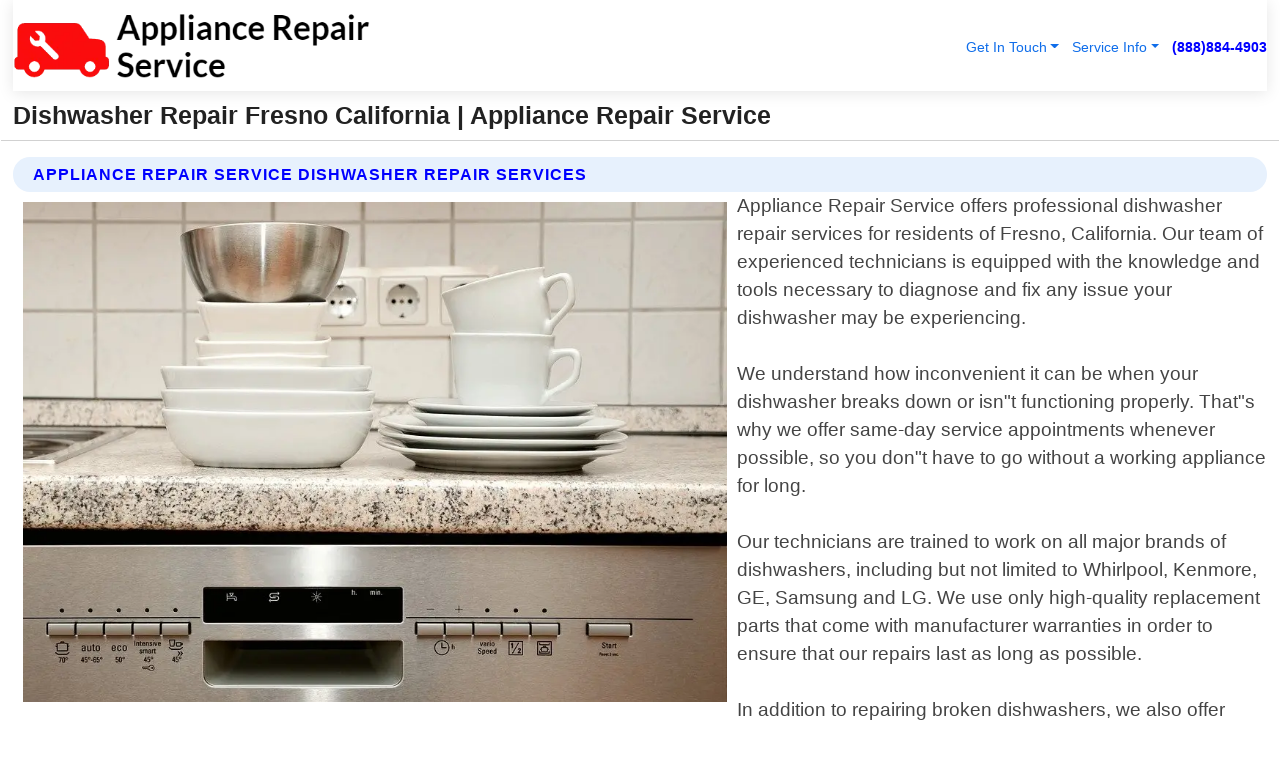

--- FILE ---
content_type: text/html; charset=utf-8
request_url: https://www.appliancerepairservice.org/dishwasher-repair-fresno-california
body_size: 14400
content:

<!DOCTYPE html>
<html lang="en">
<head id="HeaderTag"><link rel="preconnect" href="//www.googletagmanager.com/" /><link rel="preconnect" href="//www.google-analytics.com" /><link rel="preconnect" href="//maps.googleapis.com/" /><link rel="preconnect" href="//maps.gstatic.com/" /><title>
	Dishwasher Repair Fresno California
</title><meta charset="utf-8" /><meta content="width=device-width, initial-scale=1.0" name="viewport" /><link id="favicon" href="/Content/Images/1177/FAVICON.png" rel="icon" /><link id="faviconapple" href="/assets/img/apple-touch-icon.png" rel="apple-touch-icon" /><link rel="preload" as="script" href="//cdn.jsdelivr.net/npm/bootstrap@5.3.1/dist/js/bootstrap.bundle.min.js" />
<link rel="canonical" href="https://www.appliancerepairservice.org/dishwasher-repair-fresno-california" /><meta name="title" content="Dishwasher Repair Fresno California " /><meta name="description" content="Dishwasher Repair Fresno California by Appliance Repair Service, A Professional Appliance Repair Services" /><meta name="og:title" content="Dishwasher Repair Fresno California " /><meta name="og:description" content="Dishwasher Repair Fresno California by Appliance Repair Service, A Professional Appliance Repair Services" /><meta name="og:site_name" content="https://www.ApplianceRepairService.org" /><meta name="og:type" content="website" /><meta name="og:url" content="https://www.appliancerepairservice.org/dishwasher-repair-fresno-california" /><meta name="og:image" content="https://www.ApplianceRepairService.org/Content/Images/1177/LOGO.webp" /><meta name="og:image:alt" content="Appliance Repair Service Logo" /><meta name="geo.region" content="US-CA"/><meta name="geo.placename" content="Fresno" /><meta name="geo.position" content="36.7504;-119.793" /><meta name="ICBM" content="36.7504,-119.793" /><script type="application/ld+json">{"@context": "https://schema.org","@type": "LocalBusiness","name": "Appliance Repair Service","address": {"@type": "PostalAddress","addressLocality": "Raleigh","addressRegion": "NC","postalCode": "27604","addressCountry": "US"},"priceRange":"$","image": "https://www.ApplianceRepairService.org/content/images/1177/logo.png","email": "support@ApplianceRepairService.org","telephone": "+18888844903","url": "https://www.appliancerepairservice.org/fresno-california-services","@id":"https://www.appliancerepairservice.org/fresno-california-services","paymentAccepted": [ "cash","check","credit card", "invoice" ],"openingHours": "Mo-Su 00:00-23:59","openingHoursSpecification": [ {"@type": "OpeningHoursSpecification","dayOfWeek": ["Monday","Tuesday","Wednesday","Thursday","Friday","Saturday","Sunday"],"opens": "00:00","closes": "23:59"} ],"geo": {"@type": "GeoCoordinates","latitude": "35.775211","longitude": "-78.634324"},"hasOfferCatalog": {"@context": "http://schema.org","@type": "OfferCatalog","name": "Appliance Repair services","@id": "https://www.appliancerepairservice.org/dishwasher-repair-fresno-california","itemListElement":[ { "@type":"OfferCatalog", "name":"Appliance Repair Service Services","itemListElement": []}]},"areaServed":[{ "@type":"City","name":"Fresno California","@id":"https://www.appliancerepairservice.org/fresno-california-services"}]}</script></head>
<body id="body" style="display:none;font-family: Arial !important; width: 100% !important; height: 100% !important;">
    
    <script src="https://code.jquery.com/jquery-3.7.1.min.js" integrity="sha256-/JqT3SQfawRcv/BIHPThkBvs0OEvtFFmqPF/lYI/Cxo=" crossorigin="anonymous" async></script>
    <link rel="preload" as="style" href="//cdn.jsdelivr.net/npm/bootstrap@5.3.1/dist/css/bootstrap.min.css" onload="this.onload=null;this.rel='stylesheet';" />
    <link rel="preload" as="style" href="/resource/css/master.css" onload="this.onload=null;this.rel='stylesheet';" />

    <form method="post" action="./dishwasher-repair-fresno-california" id="mainForm">
<div class="aspNetHidden">
<input type="hidden" name="__VIEWSTATE" id="__VIEWSTATE" value="zL9HAxec7kpoPKyo9UmC1IJFq78OGpuU3F1DpJAX2SDOlV0NEcZwNAe00R9n2f2Bmx+kTWb8TNjXpg76mtnMZgUQECsZZiAdmmBEoIZxoV8=" />
</div>

<div class="aspNetHidden">

	<input type="hidden" name="__VIEWSTATEGENERATOR" id="__VIEWSTATEGENERATOR" value="1B59457A" />
	<input type="hidden" name="__EVENTVALIDATION" id="__EVENTVALIDATION" value="H99WLhJXZp/WTmSUdwtzaDlNIX9+IdwURb68Cd1ZQm88hoGkdeR+6U4w/IEaKNlvlTT/YKeBvBecNXROOTgUJAmKtNZ1pvAcWOxxF4VCSXYm0r8LpJPXqFBjxGCVTrTzAgmQeiuAigc2lW64bWdmKXSQvmSyrUxK1QwZo5TbokeqV3PtqEPXqZ/8BHdZsJE1Puc1xNF5w/bp7dAsiIHpETy2dv+QZNl8C09qNQtN9MLUnCN22mPFtFBJiAEd5glY6VIfM11um0Yc+pE0467jIDdpo0EG2WTxV/NruHgIV8emJBXvtK77LLZylqNrYDMfl0mnM387kukLTeAmCa46PvwBtGNcRFfxy17PUWuM/S5lTq03xCoSSerQhdb9PbsM5YfEzzB0hoa6GNqQW9g7yJE+kUd9B8uDlkW1fu2ELEArw/Pm8234pCnt3lnssHrq6DBig6wBg1N7Iwda+6ydiwpoXil0+gOl6IZCDFerfuZLwM5Ejy1mX+KIjX5eNofO1aQcDQbeAR4DaRRTY9PWtcRG2+R0FYn2INXSniIcYloKL1c+IDiI9cX5rzBZ5zVrVEODXM7icrmM2LxnmyTnRKt/RES78XdeV07XRn8mxZOv029vB3RU8vOy8N4RfxnNoKzHNcrwxlg/Lh0UKHYbDTnckeMaC97mFU4gTmwNev0jfc/xtK8D8N3fWBO1Ty/0AJRD7ShR0di0bUbrUX4BlDjWkMu8CGGO8AsgPv+0wEcCayD5oNsZ7lhPbGtIwFBEjQBVpLgdV8wCi7a/T2IJfhaxB2ICEaZPB3XcKHFd3IscW6NaRGIRA5x1SQLj37SlcNhJrqBXiXK8vj5W5Z1PYpGj0y3gz6mUEGJy3TiS37GbqeTbiNmMtlJzrdYJSONYcOq7MFifA3JF0iQ6JTsZZGBfxWXpd+sVzvl4Mto0McxyvjvUzj/U1B/d2zc0KDN+A+X/jTE+hGuCPXqKcIUo/x/b3DIN3NcQzaJ3eii8te3BKE8wQ47CON6BK5rc78xndv7lpQUFl37xwI6J95v0CGylNO2G5c7UnhbkMwxyGtFv29ZSg7M7qtpjrp8JKjQtUjJ5Yjfr33SQEtfl9YAD+WCyNq0HaJuT4TyYqJeqbl0nc4FYbjhraiVNNfRxkKgu3DBk/CNauw/YnPXOufJtdNTQ4HupZjbg6ndLcFiiIaQBMNFUbllpSbASVIwe8vn5ADhJ2LXR1N/nr4UgiaROeQATyefyhppQQYZozYyN3azCRUU3wKzRXKarsmn69sgtJCBcoQXU7EKV7+DsUg7CPzT7yt6YSlZaBVs6Nn+WkeKfqXdXwitfGyo1NyE/CAfzsY7GrW8mrb3CX+uGmOZpS51euISaNlSLkegVHfMXDfQJKUSluC0I683w6IzO+/[base64]/c5tzJ9J6tAjUSqAtqTYQuAmazZzrv3ljdrSJ2lvcF+7tbjLUiEb1ov+wYTp4uRCC7U4SApmiZcvCCP1O85BA+tzpNnTpkMbwIX1fqcRw2GaoNcmovde1Acbhbc1jClsoXrPkIYM+Dvgzr29cR6+9fug/0fgs68UXRnh6XzS08o3r+Tb0kFvGDVtc6URUq0f+RxUPpex1bXbNi1CwUN8rNCFVmE6TxNOndn6SlMqYzB/FQvctjmKzZyEADLRiWItOjqSVgrM0l0jzhmyyuMZ5J4OOt5M8I1ijhP3HWlU8BavcY54g/xjr6qMHHcYYOKqlAxxd9AVrYXO+GbnZ6jDXXqFr+WMN8QmqRHfbURD8R7cLvkWHdkPF3AmG4DcgelfA3J5SApMpCYYf2ENwvOjodbcicqyKZxIYb5UysLOsLx8EJBBV9MBjrzamLlRZf1+F40cZcrF7r+F86QbUz2gFKGXtFf7zomo/UkEe5I72mtoSbrdAuF1i1kFEiXh/0VPeTHb8CQKlY5UqLeE/lAbrLULpogI0I6+poSwfGAagJkEJbbHiaNgWdE4/[base64]/d3WCkiGKwgzcTmQFRcNqnskWlsc7+/5d74NdWrovmzTwlT8HOcu28uNUWOFkjqdTDzcLgpHVZGlcG8N/9ZbLS4hVT53ijjJ8PR2AFvC4DJqmDkBlJlhN9IokZNpAd9tRXkajaQWWPz1nhTkBrdiXLahHmJoKfXnbdi1rPLJVJ7VuGq+tms3yAKS0+9D70M0mmnfDxb7YTo7zrRASEDWNI+Ghn3kzw/ShcRaLIOcqrEp93aHXKuv+G/KRx26ieS8oawOQtipXJmh8pFNQHgM1UBYRCIaMMKck8ybn92eUJuNB4QyQPeq2i5FJjXZSSvyO5F74p+QzY09U81PMg4XVKf9gsRJKbDgrauBLd/hZh9YLZy+zJ76z2GnJoGJ6vbNjzuANXTGP5NSRc6ANr2R5tL7TDnuef32A999GmL/7k/IZis0swNy8Zf/5shTwzvL7+/PVs/p42VdlbZyr4TPJ6eHDnunAnSD/waJz0RGwIE+BchnrBEVeVzX/Xj/MRLSYPYt53ha51Nf0q5V13v8ZfdXKqaA+k6w00bRHBjdp/wa9fE+TX83GbySX43O3fBxVfDngr/EgtRfTKyZ8wKZzR3xzfTDMfw5zT+ABhKSJOkZi0n6hoYaG2tWFHfWhvV9QLFFMM/mqG8v" />
</div>
        <div id="ButtonsHidden" style="display:none;">
            <input type="submit" name="ctl00$ContactMessageSend" value="Send Contact Message Hidden" id="ContactMessageSend" />
        </div>
        <input name="ctl00$contact_FirstName" type="hidden" id="contact_FirstName" />
        <input name="ctl00$contact_LastName" type="hidden" id="contact_LastName" />
        <input name="ctl00$contact_EmailAddress" type="hidden" id="contact_EmailAddress" />
        <input name="ctl00$contact_PhoneNumber" type="hidden" id="contact_PhoneNumber" />
        <input name="ctl00$contact_Subject" type="hidden" id="contact_Subject" />
        <input name="ctl00$contact_Message" type="hidden" id="contact_Message" />
        <input name="ctl00$contact_ZipCode" type="hidden" id="contact_ZipCode" />
        <input type="hidden" id="masterJsLoad" name="masterJsLoad" value="" />
        <input name="ctl00$ShowConnectorModal" type="hidden" id="ShowConnectorModal" value="true" />
        <input name="ctl00$UseChatModule" type="hidden" id="UseChatModule" />
        <input name="ctl00$metaId" type="hidden" id="metaId" value="1177" />
        <input name="ctl00$isMobile" type="hidden" id="isMobile" />
        <input name="ctl00$affId" type="hidden" id="affId" />
        <input name="ctl00$referUrl" type="hidden" id="referUrl" />
        <input name="ctl00$businessId" type="hidden" id="businessId" value="10010145" />
        <input name="ctl00$stateId" type="hidden" id="stateId" />
        <input name="ctl00$businessPublicPhone" type="hidden" id="businessPublicPhone" />
        <input type="hidden" id="cacheDate" value="1/24/2026 9:50:20 AM" />
        <input name="ctl00$BusinessIndustryPriceCheckIsAffiliate" type="hidden" id="BusinessIndustryPriceCheckIsAffiliate" value="0" />
        
        <div class="form-group">
            <header id="header" style="padding: 0 !important;"><nav class="navbar navbar-expand-sm bg-white navbar-light"><a class="navbar-brand" href="/home" title="Appliance Repair Service Appliance Repair Services"><img src="/content/images/1177/logo.webp" class="img-fluid imgmax500" width="500" height="auto" alt="Appliance Repair Service Appliance Repair Services" style="height: calc(60px + 0.390625vw) !important;width:auto;" title="Appliance Repair Service Logo"></a> <div class="collapse navbar-collapse justify-content-end" id="collapsibleNavbar"> <ul class="navbar-nav"> <li class="nav-item dropdown"> &nbsp; <a class="navlink dropdown-toggle" href="#" role="button" data-bs-toggle="dropdown">Get In Touch</a>&nbsp; <ul class="dropdown-menu"><li><a class="dropdown-item" href="/about" title="About Appliance Repair Service">About Us</a></li><li><a class="dropdown-item" href="/contact" title="Contact Appliance Repair Service">Contact Us</a></li><li><a class="dropdown-item" href="#" onclick="openInstaConnectModal();" title="Instantly Connect With Appliance Repair Service">InstaConnect With Us</span></li><li><a class="dropdown-item" href="/quoterequest" title="Request A Quote From {meta.CompanyName}">Request A Quote</a></li></ul> </li> <li class="nav-item dropdown"> &nbsp;<a class="navlink dropdown-toggle" href="#" role="button" data-bs-toggle="dropdown">Service Info</a>&nbsp; <ul class="dropdown-menu"> <li><a class="dropdown-item" href="/ourservices" title="Appliance Repair Service Services">Services</a></li><li><a class="dropdown-item" href="/serviceareas" title="Appliance Repair Service Service Area">Service Area</a></li></ul> </li></ul> </div><div><button class="navbar-toggler" type="button" data-bs-toggle="collapse" data-bs-target="#collapsibleNavbar" title="show navigation menu"> <span class="navbar-toggler-icon"></span></button>&nbsp;<span class="navlink fontbold" style="color:blue !important;" onclick="openInstaConnectModal();" title="Click to have us call you">(888)884-4903</span></div></nav></header>

            <div id="topNav" class="hdrNav"></div>

            <h1 id="H1Tag" class="h1Main">Dishwasher Repair Fresno California  | Appliance Repair Service</h1>
            <h2 id="H2Tag" class="h2Main">Appliance Repair Service - Dishwasher Repair in Fresno California</h2>


            <div id="hero" class="row" style="display: none;">
                

            </div>
            <div id="main" class="row">
                <hr />
                
    <div id="MAINCONTENT_MainContent"><div class="section-title"><h2 class="h2Main">Appliance Repair Service Dishwasher Repair Services </h2></div><picture><source data-srcset="/content/images/1177/dishwasher-repair-863870.webp" type="image/webp" srcset="data:,1w"/><source data-srcset="/content/images/1177/dishwasher-repair-863870.jpg" type="image/jpeg" srcset="data:,1w"/><img crossorigin="anonymous" src="/content/images/1177/dishwasher-repair-863870.webp" class="textWrap img-fluid imgmax500" alt="Dishwasher-Repair--in-Fresno-California-Dishwasher-Repair-863870-image" title="Dishwasher-Repair--in-Fresno-California-Dishwasher-Repair-863870"/></picture><p>Appliance Repair Service offers professional dishwasher repair services for residents of Fresno, California. Our team of experienced technicians is equipped with the knowledge and tools necessary to diagnose and fix any issue your dishwasher may be experiencing.<br/><br/>We understand how inconvenient it can be when your dishwasher breaks down or isn"t functioning properly. That"s why we offer same-day service appointments whenever possible, so you don"t have to go without a working appliance for long.<br/><br/>Our technicians are trained to work on all major brands of dishwashers, including but not limited to Whirlpool, Kenmore, GE, Samsung and LG. We use only high-quality replacement parts that come with manufacturer warranties in order to ensure that our repairs last as long as possible.<br/><br/>In addition to repairing broken dishwashers, we also offer routine maintenance services such as cleaning filters and checking hoses for leaks. Regular maintenance can help prevent future breakdowns and extend the life of your appliance.<br/><br/>At Appliance Repair Service , customer satisfaction is our top priority. We strive to provide fast and reliable service at an affordable price while maintaining a high level of professionalism throughout every step of the process.<br/><br/>If you"re in need of professional dishwasher repair services in Fresno California area contact us today!</p><hr/> <section class="services"><div class="section-title"><h2 class="h2Main">Fresno California Services Offered</h2></div><h4><a href="/fresno-california-services" title="Fresno California Services" class="cursorpoint106eea">Fresno California Map</a></h4><div class="fullsize100 google-maps noborder"><iframe src="https://www.google.com/maps/embed/v1/place?key=AIzaSyBB-FjihcGfH9ozfyk7l0_OqFAZkXKyBik&q=Fresno California" width="600" height="450" allowfullscreen loading="lazy" referrerpolicy="no-referrer-when-downgrade" title="Fresno California Map"></iframe></div> View Our Full List of <a href="/Fresno-California-Services" title="Fresno California Services">Fresno California Services</a> </section></div>

            </div>
            <footer id="footer"><hr/><div class='footer-newsletter'> <div class='row justify-content-center'> <div class='col-lg-6'> <h4>Have A Question or Need More Information?</h4> <div class='nonmob'> <div class='displaynone'><p>Enter your phone number and we'll call you right now!</p><input type='text' name='CTCPhone' id='CTCPhone' class='form-control'/></div> <button type='button' class='btn btn-primary' onclick='openInstaConnectModal();'>Contact Us Now</button> </div><div class='mob'><a class='btn-buy mob' href='tel://+1(888)884-4903' title='Click to Call Appliance Repair Service'>Call Or Text Us Now (888)884-4903</a></div></div> </div> </div> <hr/> <div class='footer-top'> <div class='row'><div class='col-lg-12 col-md-12 footer-contact'><h3>Appliance Repair Service</h3><div class='sizesmall'> <p style='color:black;'><strong>Address:</strong>Raleigh NC 27604<br/><strong>Phone:</strong>+18888844903<br/><strong>Email:</strong>support@appliancerepairservice.org<br/></p> </div> </div> <div class='row'> <div class='col-lg-12 col-md-12 footer-links'> <h4>Useful Links</h4><div class='row'><div class='col-md-3'><a href='/home' class='sizelarge' title='Appliance Repair Service Home Page'>Home</a>&nbsp;&nbsp;&nbsp; </div><div class='col-md-3'><a href='/about' class='sizelarge' title='Appliance Repair Service About Page'>About Us</a>&nbsp;&nbsp;&nbsp; </div><div class='col-md-3'><a href='/contact' class='sizelarge' title='Appliance Repair Service Contact Us Page'>Contact Us</a>&nbsp;&nbsp;&nbsp;</div><div class='col-md-3'><a href='/ourservices' class='sizelarge' title='Appliance Repair Service Services'>Services</a>&nbsp;</div></div><div class='row'><div class='col-md-3'><a href='/serviceareas' class='sizelarge' title='Appliance Repair Service Service Area'>Service Area</a>&nbsp;&nbsp;&nbsp; </div><div class='col-md-3'><a href='/termsofservice' class='sizelarge' title='Appliance Repair Service Terms of Service'>Terms of Service</a>&nbsp;&nbsp;&nbsp; </div><div class='col-md-3'><a href='/privacypolicy' class='sizelarge' title='Appliance Repair Service Privacy Policy'>Privacy Policy</a>&nbsp;&nbsp;&nbsp; </div><div class='col-md-3'><a href='/quoterequest' class='sizelarge' title='Appliance Repair Service Quote Request'>Quote Request</a>&nbsp;&nbsp;&nbsp; </div></div></div></div> </div> </div><hr/> <div class='py-4'><div class='sizesmalldarkgrey'>This site serves as a free service to assist homeowners in connecting with local service contractors. All contractors are independent, and this site does not warrant or guarantee any work performed. It is the responsibility of the homeowner to verify that the hired contractor furnishes the necessary license and insurance required for the work being performed. All persons depicted in a photo or video are actors or models and not contractors listed on this site.</div><hr/><div class='copyright'>&copy; Copyright 2018-2026 <strong><span>Appliance Repair Service</span></strong>. All Rights Reserved</div> </div></footer>
        </div>
        <div class="modal fade industryPriceCheck" tabindex="1" style="z-index: 1450" role="dialog" aria-labelledby="industryPriceCheckHeader" aria-hidden="true">
            <div class="modal-dialog modal-lg centermodal">
                <div class="modal-content">
                    <div class="modal-header">
                        <div class="row">
                            <div class="col-md-12">
                                <h5 class="modal-title mt-0" id="industryPriceCheckHeader">Check Live/Current Prices By Industry & Zip Code</h5>
                            </div>
                        </div>
                        <button type="button" id="industryPriceCheckClose" class="close" data-bs-dismiss="modal" aria-hidden="true">×</button>
                    </div>
                    
                    <div class="modal-body" id="industryPriceCheckBody">
                        <div class="row">
                            <div class="col-md-6">
                                <label for="BusinessIndustryPriceCheck" class="control-label">Business Industry</label><br />
                                <select name="ctl00$BusinessIndustryPriceCheck" id="BusinessIndustryPriceCheck" tabindex="2" class="form-control">
	<option selected="selected" value="211">ACA Obamacare Insurance </option>
	<option value="194">Additional Dwelling Units</option>
	<option value="169">Air Conditioning</option>
	<option value="183">Air Duct Cleaning</option>
	<option value="37">Appliance Repair</option>
	<option value="203">Asbestos</option>
	<option value="164">Auto Body Shop</option>
	<option value="134">Auto Detailing</option>
	<option value="165">Auto Glass</option>
	<option value="207">Auto Insurance</option>
	<option value="166">Auto Repair</option>
	<option value="216">Bankruptcy Attorney</option>
	<option value="170">Bathroom Remodeling</option>
	<option value="170">Bathroom Remodeling</option>
	<option value="184">Biohazard Cleanup</option>
	<option value="137">Boat Rental</option>
	<option value="201">Cabinets</option>
	<option value="215">Car Accident Attorney</option>
	<option value="181">Carpet and Rug Dealers</option>
	<option value="43">Carpet Cleaning</option>
	<option value="171">Chimney Cleaning and Repair</option>
	<option value="232">Chiropractor</option>
	<option value="126">Commercial Cleaning</option>
	<option value="185">Commercial Remodeling</option>
	<option value="198">Computer Repair</option>
	<option value="172">Concrete</option>
	<option value="172">Concrete</option>
	<option value="172">Concrete</option>
	<option value="172">Concrete</option>
	<option value="199">Copier Repair</option>
	<option value="186">Covid Cleaning</option>
	<option value="240">Credit Repair</option>
	<option value="218">Criminal Attorney</option>
	<option value="241">Debt Relief</option>
	<option value="200">Decks</option>
	<option value="233">Dentist</option>
	<option value="234">Dermatologists</option>
	<option value="219">Divorce Attorney</option>
	<option value="195">Door Installation</option>
	<option value="236">Drug &amp; Alcohol Addiction Treatment</option>
	<option value="220">DUI Attorney</option>
	<option value="192">Dumpster Rental</option>
	<option value="74">Electrician</option>
	<option value="221">Employment Attorney</option>
	<option value="222">Family Attorney</option>
	<option value="173">Fencing</option>
	<option value="209">Final Expense Insurance</option>
	<option value="197">Fire Damage</option>
	<option value="243">Flight Booking</option>
	<option value="174">Flooring</option>
	<option value="244">Florists</option>
	<option value="223">Foreclosure Attorney</option>
	<option value="202">Foundations</option>
	<option value="132">Garage Door</option>
	<option value="155">Gutter Repair and Replacement</option>
	<option value="66">Handyman</option>
	<option value="210">Health Insurance</option>
	<option value="239">Hearing Aids</option>
	<option value="177">Heating</option>
	<option value="69">Heating and Air Conditioning</option>
	<option value="139">Home and Commercial Security</option>
	<option value="196">Home Internet</option>
	<option value="70">Home Remodeling</option>
	<option value="70">Home Remodeling</option>
	<option value="70">Home Remodeling</option>
	<option value="212">Homeowners Insurance</option>
	<option value="245">Hotels</option>
	<option value="224">Immigration Attorney</option>
	<option value="204">Insulation</option>
	<option value="31">Interior and Exterior Painting</option>
	<option value="242">IRS Tax Debt</option>
	<option value="67">Junk Removal</option>
	<option value="175">Kitchen Remodeling</option>
	<option value="163">Landscaping</option>
	<option value="63">Lawn Care</option>
	<option value="208">Life Insurance</option>
	<option value="246">Limo Services</option>
	<option value="247">Local Moving</option>
	<option value="81">Locksmith</option>
	<option value="248">Long Distance Moving</option>
	<option value="205">Masonry</option>
	<option value="82">Massage</option>
	<option value="225">Medical Malpractice Attorney</option>
	<option value="213">Medicare Supplemental Insurance</option>
	<option value="230">Mesothelioma Attorney</option>
	<option value="176">Mold Removal</option>
	<option value="182">Mold Testing</option>
	<option value="250">Mortgage Loan</option>
	<option value="249">Mortgage Loan Refinance</option>
	<option value="89">Moving</option>
	<option value="187">Paving</option>
	<option value="217">Personal Injury Attorney</option>
	<option value="93">Pest Control</option>
	<option value="214">Pet Insurance</option>
	<option value="235">Physical Therapists</option>
	<option value="133">Plumbing</option>
	<option value="237">Podiatrists</option>
	<option value="108">Pool Building and Remodeling</option>
	<option value="162">Pool Maintenance</option>
	<option value="193">Portable Toilets</option>
	<option value="161">Pressure Washing</option>
	<option value="72">Residential Cleaning</option>
	<option value="136">Roofing</option>
	<option value="188">Satellite TV</option>
	<option value="156">Security Equipment Installation</option>
	<option value="189">Self Storage</option>
	<option value="179">Siding</option>
	<option value="226">Social Security Disability Attorney</option>
	<option value="158">Solar Installation</option>
	<option value="167">Towing Service</option>
	<option value="227">Traffic Attorney</option>
	<option value="168">Tree Service</option>
	<option value="190">TV Repair</option>
	<option value="238">Veterinarians</option>
	<option value="206">Walk-In Tubs</option>
	<option value="135">Water Damage</option>
	<option value="191">Waterproofing</option>
	<option value="178">Wildlife Control</option>
	<option value="178">Wildlife Control</option>
	<option value="228">Wills &amp; Estate Planning Attorney</option>
	<option value="117">Window Cleaning</option>
	<option value="154">Windows and Doors</option>
	<option value="229">Workers Compensation Attorney</option>
	<option value="231">Wrongful Death Attorney</option>

</select>
                            </div>
                            <div class="col-md-6">
                                <label for="BusinessIndustryPriceCheckZipCode" class="control-label">Zip Code</label>
                                <input name="ctl00$BusinessIndustryPriceCheckZipCode" type="text" id="BusinessIndustryPriceCheckZipCode" tabindex="1" title="Please enter the customer 5 digit zip code." class="form-control" Placeholder="Required - Zip Code" />
                            </div>
                        </div>
                        <div class="row">
                            <div class="col-md-6">
                                <label for="BusinessIndustryPriceCheckButton" class="control-label">&nbsp; </label><br />

                                <input type="submit" name="ctl00$BusinessIndustryPriceCheckButton" value="Check Current Bid" onclick="return $(&#39;#BusinessIndustryPriceCheck&#39;).val().length>0 &amp;&amp; $(&#39;#BusinessIndustryPriceCheckZipCode&#39;).val().length>0;" id="BusinessIndustryPriceCheckButton" class="btn btn-success" />
                            </div>
                        </div>
                        <div class="row">
                            <div id="BusinessIndustryPriceCheckResult" class="col-md-12"></div>
                            <button type="button" id="industryPriceCheckOpen" class="btn btn-primary waves-effect waves-light" data-bs-toggle="modal" data-bs-target=".industryPriceCheck" style="display: none;">interact popup</button>

                        </div>
                    </div>
                </div>
            </div>
        </div>
        <div class="modal fade instaConnect" tabindex="100" style="z-index: 1450" role="dialog" aria-labelledby="instaConnectHeader" aria-hidden="true">
            <div class="modal-dialog modal-lg centermodal">
                <div class="modal-content">
                    <div class="modal-header">
                        <div class="row">
                            <div class="col-md-6">
                                <img id="ConnectorLogo" class="width100heightauto" src="/Content/Images/1177/LOGO.webp" alt="Appliance Repair Service" />
                            </div>
                        </div>
                        <button type="button" id="instaConnectClose" class="close" data-bs-dismiss="modal" aria-hidden="true">×</button>
                    </div>
                    <div class="modal-body" id="instaConnectBody">
                        <h5 id="instaConnectHeader" class="modal-title mt-0">Have Appliance Repair Questions or Need A Quote?  Let Us Call You Now!</h5>
                        <div style="font-size: small; font-weight: bold; font-style: italic; color: red;">For Fastest Service, Simply Text Your 5 Digit Zip Code To (888)884-4903 - We Will Call You Immediately To Discuss</div>

                        <hr />
                        <div id="ConnectorCallPanel">
                            <h6>Enter Your Zip Code and Phone Number Below and We'll Call You Immediately</h6>
                            <div class="row">
                                <div class="col-md-6">
                                    <label for="ConnectorPhoneNumber" id="ConnectorPhoneNumberLbl">Phone Number</label>
                                    <input name="ctl00$ConnectorPhoneNumber" type="text" maxlength="10" id="ConnectorPhoneNumber" class="form-control" placeholder="Your Phone number" />
                                </div>
                                <div class="col-md-6">
                                    <label for="ConnectorPostalCode" id="ConnectorPostalCodeLbl">Zip Code</label>
                                    <input name="ctl00$ConnectorPostalCode" type="text" maxlength="5" id="ConnectorPostalCode" class="form-control" placeholder="Your 5 Digit Zip Code" onkeyup="PostalCodeLookupConnector();" OnChange="PostalCodeLookupConnector();" />
                                </div>
                            </div>
                            <div class="row">
                                <div class="col-md-6">
                                    <label for="ConnectorCity" id="ConnectorCityLbl">City</label>
                                    <input name="ctl00$ConnectorCity" type="text" readonly="readonly" id="ConnectorCity" class="form-control" placeholder="Your Auto-Populated City Here" />
                                </div>
                                <div class="col-md-6">
                                    <label for="ConnectorState" id="ConnectorStateLbl">State</label>
                                    <input name="ctl00$ConnectorState" type="text" readonly="readonly" id="ConnectorState" class="form-control" placeholder="Your Auto-Populated State here" />
                                </div>
                            </div>
                            <hr />
                            <div class="row">
                                <div class="col-12" style="font-size:small;font-style:italic;">
                                    By entering your phone number, you consent to receive automated marketing calls and text messages from <b>Appliance Repair Service</b> at the number provided. Consent is not a condition of purchase. Message and data rates may apply. Reply STOP to opt-out at any time
                                </div>

                            </div>
                            <hr />
                            <div class="row">
                                <div class="col-md-12">
                                    <input type="submit" name="ctl00$ConnectorCallButton" value="Call Me Now" onclick="return verifyConnector();" id="ConnectorCallButton" class="btn btn-success" />&nbsp;
                                 <button type="button" id="ConnectorCallCancelButton" onclick="$('#instaConnectClose').click(); return false;" class="btn btn-danger">No Thanks</button>
                                </div>
                            </div>
                        </div>

                    </div>
                </div>
            </div>
        </div>
    </form>
    <div style="display: none;">
        <button type="button" id="instaConnectOpen" class="btn btn-primary waves-effect waves-light" data-bs-toggle="modal" data-bs-target=".instaConnect">instaConnect popup</button>
        <button type="button" class="btn btn-primary" data-bs-toggle="modal" data-bs-target=".connector" id="connectorLaunch">Launch call me modal</button>
    </div>
    

    <!-- Comm100 or fallback chat -->
    <div id="comm100">
    <div id="comm100-button-3b62ccb7-ce40-4842-b007-83a4c0b77727"></div>
    </div>


    
    <button type="button" id="alerterOpen" class="btn btn-primary waves-effect waves-light" data-bs-toggle="modal" data-bs-target=".alerter" style="display: none;">alerter popup</button>
    <div class="modal fade alerter" tabindex="-1" role="dialog" aria-labelledby="alerterHeader" aria-hidden="true">
        <div class="modal-dialog modal-lg">
            <div class="modal-content">
                <div class="modal-header">
                    <h5 class="modal-title mt-0" id="alerterHeader">header text here</h5>
                    <button type="button" class="close" data-bs-dismiss="modal" aria-hidden="true">×</button>
                </div>
                <div class="modal-body" id="alerterBody">
                </div>
            </div>
        </div>
    </div>
    <button type="button" class="btn btn-primary" data-bs-toggle="modal" data-bs-target=".interact" id="interactLaunch" style="display: none;">Launch call me modal</button>
    <div class="modal fade interact" tabindex="1" style="z-index: 1450" role="dialog" aria-labelledby="interactHeader" aria-hidden="true">
        <div class="modal-dialog modal-lg centermodal">
            <div class="modal-content">
                <div class="modal-header">
                    <div class="row">
                        <div class="col-md-6">
                            <img id="InteractLogo" class="width100heightauto" src="/Content/Images/1177/LOGO.webp" alt="Appliance Repair Service" />
                        </div>
                    </div>
                    <button type="button" id="interactClose" class="close" data-bs-dismiss="modal" aria-hidden="true">×</button>
                    <button type="button" id="interactOpen" class="btn btn-primary waves-effect waves-light" data-bs-toggle="modal" data-bs-target=".interact" style="display: none;">interact popup</button>
                </div>
                <div class="modal-body" id="interactBody">
                    <h5 class="modal-title mt-0" id="interactHeader">Do You Have a Question For Us?  We would love to hear from you!</h5>
                    <div style="font-size: small; font-weight: bold; font-style: italic; color: red;">For Fastest Service, Simply Text Us Your 5 Digit Zip Code to (888)884-4903 And We Will Call You Immediately</div>
                    <br />
                    <br />
                    <div>
                        <span onclick="$('#InteractTextPanel').hide();$('#InteractCallPanel').show();" class="btn btn-primary">Speak With Us</span>&nbsp;&nbsp;
                <span onclick="$('#InteractCallPanel').hide();$('#InteractTextPanel').show();" class="btn btn-primary">Message Us</span>
                    </div>
                    <hr />
                    <div id="InteractCallPanel" style="display: none">
                        <h6>Enter Your Contact Info Below and We'll Call You Right Now</h6>
                        <input type="text" id="UserNameCall" placeholder="Your Name" class="form-control" /><br />
                        <input type="text" id="UserPhoneNumberCall" placeholder="Your Phone Number" class="form-control" /><br />
                        <input type="text" id="UserPostalCodeCall" placeholder="Your Postal Code" class="form-control" /><br />
                        <input type="text" id="UserEmailCall" placeholder="Your Email Address (Optional)" class="form-control" /><br />
                        <input type="checkbox" id="chkPermission2" style="font-size: x-large;" />&nbsp;I agree to receive automated call(s) or text(s) at this number using an automatic phone dialing system by, or on behalf of the business, with the sole purpose of connecting me to a phone representative or company voice mail system.  I understand I do not have to consent in order to purchase any products or services.  Carrier charges may apply.<br />
                        <br />
                        <span onclick="UserCall();" class="btn btn-success">Call Me Now</span>
                    </div>
                    <div id="InteractTextPanel" style="display: none">
                        <h6>Please Enter Your Contact Info Below and We'll Receive Your Message Right Now</h6>
                        <input type="text" id="UserNameText" placeholder="Your Name" class="form-control" /><br />
                        <input type="text" id="UserPhoneNumberText" placeholder="Your Phone Number" class="form-control" /><br />
                        <input type="text" id="UserPostalCodeText" placeholder="Your Postal Code" class="form-control" /><br />
                        <input type="text" id="UserEmailText" placeholder="Your Email Address (Optional)" class="form-control" /><br />
                        <textarea id="UserTextMessage" placeholder="Your Message Here" rows="2" class="form-control"></textarea><br />
                        <input type="checkbox" id="chkPermission" style="font-size: x-large;" />&nbsp;I agree to receive automated call(s) or text(s) at this number using an automatic phone dialing system by, or on behalf of the business, with the sole purpose of connecting me to a phone representative or company voice mail system.  I understand I do not have to consent in order to purchase any products or services.  Carrier charges may apply.<br />
                        <br />
                        <span onclick="UserText();" class="btn btn-success">Submit Message</span>
                    </div>
                </div>
            </div>
        </div>

    </div>
    
    
       
    <script defer src='https://www.googletagmanager.com/gtag/js?id=G-1S7WFLZ496' onload='gtagSetup();'></script><script>function gtagSetup(){window.dataLayer = window.dataLayer || []; function gtag() { dataLayer.push(arguments); } gtag('js', new Date()); gtag('config', 'G-1S7WFLZ496');}</script>

    <style>
        #hero {
            background: url('/assets/img/hero-bg.webp'), url('/assets/img/hero-bg.jpg');
        }
    </style>
     <script src="/resource/js/master.min.js" onload="this.onload==null;masterJsLoaded();" async></script>

    <script>
        function loaded() {
            try {
                if (window.jQuery && document.getElementById('masterJsLoad').value === 'y') {
                    //
                    $.getScript("//cdn.jsdelivr.net/npm/bootstrap@5.3.1/dist/js/bootstrap.bundle.min.js")

                        .done(function (script, textStatus) {
                             
                            // Script loaded successfully
                            console.log("Script loaded:", textStatus);
                            // You can now use the functions and variables defined in the loaded script
                        })
                        .fail(function (jqxhr, settings, exception) {
                            alert('failed');
                            // Handle the error if the script fails to load
                            console.error("Error loading script:", exception);
                        });

                    deferredTasks();
                    $("#body").show();
                }
                else {
                    setTimeout(loaded, 10);
                }
            }
            catch (ex) {
                alert('loaded-->' + ex);
            }
        }
        function masterJsLoaded() {
            try {
                document.getElementById('masterJsLoad').value = 'y';
                loaded();
            }
            catch (ex) {
                alert('masterJsLoaded-->' + ex);
            }
        }


    </script> 

    
    
    <link href="/assets/css/datatables.net.css" rel="stylesheet" type="text/css" />
    <script src="https://cdn.datatables.net/1.12.1/js/jquery.dataTables.min.js" onload="this.onload==null; dataTableInitializeMaster('industryCoverageDt', true);"></script>
     
</body>
</html>
